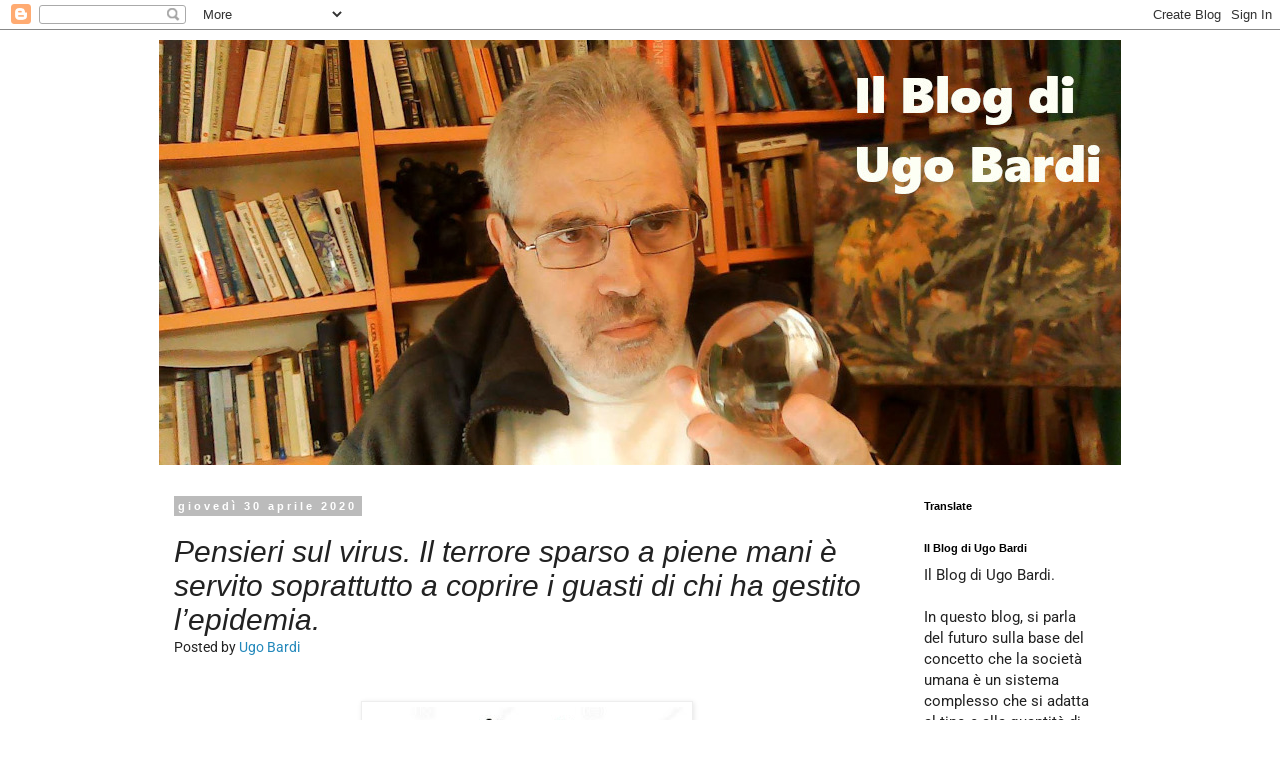

--- FILE ---
content_type: text/html; charset=UTF-8
request_url: https://ugobardi.blogspot.com/2020/04/pensieri-sul-virus-il-terrore-sparso.html
body_size: 14783
content:
<!DOCTYPE html>
<html class='v2' dir='ltr' xmlns='http://www.w3.org/1999/xhtml' xmlns:b='http://www.google.com/2005/gml/b' xmlns:data='http://www.google.com/2005/gml/data' xmlns:expr='http://www.google.com/2005/gml/expr'>
<head>
<link href='https://www.blogger.com/static/v1/widgets/335934321-css_bundle_v2.css' rel='stylesheet' type='text/css'/>
<meta content='Ugo Bardi' name='author'/>
<meta content='Come essere preparati per il futuro. Cambiamento climatico, esaurimento delle riorse, sovrappopolazione.' name='description'/>
<meta content='Collasso, Cambiamento Climatico, Riscaldamento Globale, Esaurimento delle risorse, Effetto Seneca, Collasso di Seneca, Limiti alla Crescita, Dinamica dei sistemi, Gaia, Greta Thunberg, Cassandra, Energia Rinnovabile, memetica' name='keywords'/>
<meta content='width=1100' name='viewport'/>
<meta content='text/html; charset=UTF-8' http-equiv='Content-Type'/>
<meta content='blogger' name='generator'/>
<link href='https://ugobardi.blogspot.com/favicon.ico' rel='icon' type='image/x-icon'/>
<link href='https://ugobardi.blogspot.com/2020/04/pensieri-sul-virus-il-terrore-sparso.html' rel='canonical'/>
<link rel="alternate" type="application/atom+xml" title="Il Blog di Ugo Bardi - Atom" href="https://ugobardi.blogspot.com/feeds/posts/default" />
<link rel="alternate" type="application/rss+xml" title="Il Blog di Ugo Bardi - RSS" href="https://ugobardi.blogspot.com/feeds/posts/default?alt=rss" />
<link rel="service.post" type="application/atom+xml" title="Il Blog di Ugo Bardi - Atom" href="https://www.blogger.com/feeds/2249319265984742850/posts/default" />

<link rel="alternate" type="application/atom+xml" title="Il Blog di Ugo Bardi - Atom" href="https://ugobardi.blogspot.com/feeds/1142879575984045309/comments/default" />
<!--Can't find substitution for tag [blog.ieCssRetrofitLinks]-->
<link href='https://blogger.googleusercontent.com/img/b/R29vZ2xl/AVvXsEjhUlWG_urDc1EzV0b-TpSkYLLCNKmqIKe2wA9qBteK_liOQfa8iEKJ5nRCVvWLu9h7tH9Qjr31iEVVdUGUTkDId3iQOlEGxZjA0hU4r8rdDBqIO_oFH7ldBjW-LJZQJnnlVcqOYTNC83de/s320/EvilCOronavirus.JPG' rel='image_src'/>
<meta content='https://ugobardi.blogspot.com/2020/04/pensieri-sul-virus-il-terrore-sparso.html' property='og:url'/>
<meta content='Pensieri sul virus. Il terrore sparso a piene mani è servito soprattutto a coprire i guasti di chi ha gestito l’epidemia.' property='og:title'/>
<meta content='Il Girasole. Si inchina davanti al sole. L&#39;immagine della resilienza' property='og:description'/>
<meta content='https://blogger.googleusercontent.com/img/b/R29vZ2xl/AVvXsEjhUlWG_urDc1EzV0b-TpSkYLLCNKmqIKe2wA9qBteK_liOQfa8iEKJ5nRCVvWLu9h7tH9Qjr31iEVVdUGUTkDId3iQOlEGxZjA0hU4r8rdDBqIO_oFH7ldBjW-LJZQJnnlVcqOYTNC83de/w1200-h630-p-k-no-nu/EvilCOronavirus.JPG' property='og:image'/>
<title>Il Blog di Ugo Bardi: Pensieri sul virus. Il terrore sparso a piene mani è servito soprattutto a coprire i guasti di chi ha gestito l&#8217;epidemia.</title>
<style type='text/css'>@font-face{font-family:'Roboto';font-style:normal;font-weight:400;font-stretch:normal;font-display:swap;src:url(//fonts.gstatic.com/s/roboto/v50/KFOMCnqEu92Fr1ME7kSn66aGLdTylUAMQXC89YmC2DPNWubEbVmUiA8.ttf)format('truetype');}</style>
<style id='page-skin-1' type='text/css'><!--
/*
-----------------------------------------------
Blogger Template Style
Name:     Simple
Designer: Josh Peterson
URL:      www.noaesthetic.com
----------------------------------------------- */
/* Variable definitions
====================
<Variable name="keycolor" description="Main Color" type="color" default="#66bbdd"/>
<Group description="Page Text" selector="body">
<Variable name="body.font" description="Font" type="font"
default="normal normal 12px Arial, Tahoma, Helvetica, FreeSans, sans-serif"/>
<Variable name="body.text.color" description="Text Color" type="color" default="#222222"/>
</Group>
<Group description="Backgrounds" selector=".body-fauxcolumns-outer">
<Variable name="body.background.color" description="Outer Background" type="color" default="#66bbdd"/>
<Variable name="content.background.color" description="Main Background" type="color" default="#ffffff"/>
<Variable name="header.background.color" description="Header Background" type="color" default="transparent"/>
</Group>
<Group description="Links" selector=".main-outer">
<Variable name="link.color" description="Link Color" type="color" default="#2288bb"/>
<Variable name="link.visited.color" description="Visited Color" type="color" default="#888888"/>
<Variable name="link.hover.color" description="Hover Color" type="color" default="#33aaff"/>
</Group>
<Group description="Blog Title" selector=".header h1">
<Variable name="header.font" description="Font" type="font"
default="normal normal 60px Arial, Tahoma, Helvetica, FreeSans, sans-serif"/>
<Variable name="header.text.color" description="Title Color" type="color" default="#3399bb" />
</Group>
<Group description="Blog Description" selector=".header .description">
<Variable name="description.text.color" description="Description Color" type="color"
default="#777777" />
</Group>
<Group description="Tabs Text" selector=".tabs-inner .widget li a">
<Variable name="tabs.font" description="Font" type="font"
default="normal normal 14px Arial, Tahoma, Helvetica, FreeSans, sans-serif"/>
<Variable name="tabs.text.color" description="Text Color" type="color" default="#999999"/>
<Variable name="tabs.selected.text.color" description="Selected Color" type="color" default="#000000"/>
</Group>
<Group description="Tabs Background" selector=".tabs-outer .PageList">
<Variable name="tabs.background.color" description="Background Color" type="color" default="#f5f5f5"/>
<Variable name="tabs.selected.background.color" description="Selected Color" type="color" default="#eeeeee"/>
</Group>
<Group description="Post Title" selector="h3.post-title, .comments h4">
<Variable name="post.title.font" description="Font" type="font"
default="normal normal 22px Arial, Tahoma, Helvetica, FreeSans, sans-serif"/>
</Group>
<Group description="Date Header" selector=".date-header">
<Variable name="date.header.color" description="Text Color" type="color"
default="#222222"/>
<Variable name="date.header.background.color" description="Background Color" type="color"
default="transparent"/>
</Group>
<Group description="Post Footer" selector=".post-footer">
<Variable name="post.footer.text.color" description="Text Color" type="color" default="#666666"/>
<Variable name="post.footer.background.color" description="Background Color" type="color"
default="#f9f9f9"/>
<Variable name="post.footer.border.color" description="Shadow Color" type="color" default="#eeeeee"/>
</Group>
<Group description="Gadgets" selector="h2">
<Variable name="widget.title.font" description="Title Font" type="font"
default="normal bold 11px Arial, Tahoma, Helvetica, FreeSans, sans-serif"/>
<Variable name="widget.title.text.color" description="Title Color" type="color" default="#000000"/>
<Variable name="widget.alternate.text.color" description="Alternate Color" type="color" default="#999999"/>
</Group>
<Group description="Images" selector=".main-inner">
<Variable name="image.background.color" description="Background Color" type="color" default="#ffffff"/>
<Variable name="image.border.color" description="Border Color" type="color" default="#eeeeee"/>
<Variable name="image.text.color" description="Caption Text Color" type="color" default="#222222"/>
</Group>
<Group description="Accents" selector=".content-inner">
<Variable name="body.rule.color" description="Separator Line Color" type="color" default="#eeeeee"/>
<Variable name="tabs.border.color" description="Tabs Border Color" type="color" default="transparent"/>
</Group>
<Variable name="body.background" description="Body Background" type="background"
color="#ffffff" default="$(color) none repeat scroll top left"/>
<Variable name="body.background.override" description="Body Background Override" type="string" default=""/>
<Variable name="body.background.gradient.cap" description="Body Gradient Cap" type="url"
default="url(//www.blogblog.com/1kt/simple/gradients_light.png)"/>
<Variable name="body.background.gradient.tile" description="Body Gradient Tile" type="url"
default="url(//www.blogblog.com/1kt/simple/body_gradient_tile_light.png)"/>
<Variable name="content.background.color.selector" description="Content Background Color Selector" type="string" default=".content-inner"/>
<Variable name="content.padding" description="Content Padding" type="length" default="10px"/>
<Variable name="content.padding.horizontal" description="Content Horizontal Padding" type="length" default="10px"/>
<Variable name="content.shadow.spread" description="Content Shadow Spread" type="length" default="40px"/>
<Variable name="content.shadow.spread.webkit" description="Content Shadow Spread (WebKit)" type="length" default="5px"/>
<Variable name="content.shadow.spread.ie" description="Content Shadow Spread (IE)" type="length" default="10px"/>
<Variable name="main.border.width" description="Main Border Width" type="length" default="0"/>
<Variable name="header.background.gradient" description="Header Gradient" type="url" default="none"/>
<Variable name="header.shadow.offset.left" description="Header Shadow Offset Left" type="length" default="-1px"/>
<Variable name="header.shadow.offset.top" description="Header Shadow Offset Top" type="length" default="-1px"/>
<Variable name="header.shadow.spread" description="Header Shadow Spread" type="length" default="1px"/>
<Variable name="header.padding" description="Header Padding" type="length" default="30px"/>
<Variable name="header.border.size" description="Header Border Size" type="length" default="1px"/>
<Variable name="header.bottom.border.size" description="Header Bottom Border Size" type="length" default="1px"/>
<Variable name="header.border.horizontalsize" description="Header Horizontal Border Size" type="length" default="0"/>
<Variable name="description.text.size" description="Description Text Size" type="string" default="140%"/>
<Variable name="tabs.margin.top" description="Tabs Margin Top" type="length" default="0" />
<Variable name="tabs.margin.side" description="Tabs Side Margin" type="length" default="30px" />
<Variable name="tabs.background.gradient" description="Tabs Background Gradient" type="url"
default="url(//www.blogblog.com/1kt/simple/gradients_light.png)"/>
<Variable name="tabs.border.width" description="Tabs Border Width" type="length" default="1px"/>
<Variable name="tabs.bevel.border.width" description="Tabs Bevel Border Width" type="length" default="1px"/>
<Variable name="date.header.padding" description="Date Header Padding" type="string" default="inherit"/>
<Variable name="date.header.letterspacing" description="Date Header Letter Spacing" type="string" default="inherit"/>
<Variable name="date.header.margin" description="Date Header Margin" type="string" default="inherit"/>
<Variable name="post.margin.bottom" description="Post Bottom Margin" type="length" default="25px"/>
<Variable name="image.border.small.size" description="Image Border Small Size" type="length" default="2px"/>
<Variable name="image.border.large.size" description="Image Border Large Size" type="length" default="5px"/>
<Variable name="page.width.selector" description="Page Width Selector" type="string" default=".region-inner"/>
<Variable name="page.width" description="Page Width" type="string" default="auto"/>
<Variable name="main.section.margin" description="Main Section Margin" type="length" default="15px"/>
<Variable name="main.padding" description="Main Padding" type="length" default="15px"/>
<Variable name="main.padding.top" description="Main Padding Top" type="length" default="30px"/>
<Variable name="main.padding.bottom" description="Main Padding Bottom" type="length" default="30px"/>
<Variable name="paging.background"
color="#ffffff"
description="Background of blog paging area" type="background"
default="transparent none no-repeat scroll top center"/>
<Variable name="footer.bevel" description="Bevel border length of footer" type="length" default="0"/>
<Variable name="mobile.background.overlay" description="Mobile Background Overlay" type="string"
default="transparent none repeat scroll top left"/>
<Variable name="mobile.background.size" description="Mobile Background Size" type="string" default="auto"/>
<Variable name="mobile.button.color" description="Mobile Button Color" type="color" default="#ffffff" />
<Variable name="startSide" description="Side where text starts in blog language" type="automatic" default="left"/>
<Variable name="endSide" description="Side where text ends in blog language" type="automatic" default="right"/>
*/
/* Content
----------------------------------------------- */
body {
font: normal normal 15px Roboto;
color: #222222;
background: #ffffff none repeat scroll top left;
padding: 0 0 0 0;
}
html body .region-inner {
min-width: 0;
max-width: 100%;
width: auto;
}
a:link {
text-decoration:none;
color: #2288bb;
}
a:visited {
text-decoration:none;
color: #888888;
}
a:hover {
text-decoration:underline;
color: #33aaff;
}
.body-fauxcolumn-outer .fauxcolumn-inner {
background: transparent none repeat scroll top left;
_background-image: none;
}
.body-fauxcolumn-outer .cap-top {
position: absolute;
z-index: 1;
height: 400px;
width: 100%;
background: #ffffff none repeat scroll top left;
}
.body-fauxcolumn-outer .cap-top .cap-left {
width: 100%;
background: transparent none repeat-x scroll top left;
_background-image: none;
}
.content-outer {
-moz-box-shadow: 0 0 0 rgba(0, 0, 0, .15);
-webkit-box-shadow: 0 0 0 rgba(0, 0, 0, .15);
-goog-ms-box-shadow: 0 0 0 #333333;
box-shadow: 0 0 0 rgba(0, 0, 0, .15);
margin-bottom: 1px;
}
.content-inner {
padding: 10px 40px;
}
.content-inner {
background-color: #ffffff;
}
/* Header
----------------------------------------------- */
.header-outer {
background: transparent none repeat-x scroll 0 -400px;
_background-image: none;
}
.Header h1 {
font: italic bold 60px Arial, Tahoma, Helvetica, FreeSans, sans-serif;
color: #393838;
text-shadow: 0 0 0 rgba(0, 0, 0, .2);
}
.Header h1 a {
color: #393838;
}
.Header .description {
font-size: 18px;
color: #3f3f3f;
}
.header-inner .Header .titlewrapper {
padding: 22px 0;
}
.header-inner .Header .descriptionwrapper {
padding: 0 0;
}
/* Tabs
----------------------------------------------- */
.tabs-inner .section:first-child {
border-top: 0 solid #dddddd;
}
.tabs-inner .section:first-child ul {
margin-top: -1px;
border-top: 1px solid #dddddd;
border-left: 1px solid #dddddd;
border-right: 1px solid #dddddd;
}
.tabs-inner .widget ul {
background: transparent none repeat-x scroll 0 -800px;
_background-image: none;
border-bottom: 1px solid #dddddd;
margin-top: 0;
margin-left: -30px;
margin-right: -30px;
}
.tabs-inner .widget li a {
display: inline-block;
padding: .6em 1em;
font: normal normal 14px Verdana, Geneva, sans-serif;
color: #000000;
border-left: 1px solid #ffffff;
border-right: 1px solid #dddddd;
}
.tabs-inner .widget li:first-child a {
border-left: none;
}
.tabs-inner .widget li.selected a, .tabs-inner .widget li a:hover {
color: #000000;
background-color: #eeeeee;
text-decoration: none;
}
/* Columns
----------------------------------------------- */
.main-outer {
border-top: 0 solid transparent;
}
.fauxcolumn-left-outer .fauxcolumn-inner {
border-right: 1px solid transparent;
}
.fauxcolumn-right-outer .fauxcolumn-inner {
border-left: 1px solid transparent;
}
/* Headings
----------------------------------------------- */
h2 {
margin: 0 0 1em 0;
font: normal bold 11px 'Trebuchet MS',Trebuchet,Verdana,sans-serif;
color: #000000;
}
/* Widgets
----------------------------------------------- */
.widget .zippy {
color: #999999;
text-shadow: 2px 2px 1px rgba(0, 0, 0, .1);
}
.widget .popular-posts ul {
list-style: none;
}
/* Posts
----------------------------------------------- */
.date-header span {
background-color: #bbbbbb;
color: #ffffff;
padding: 0.4em;
letter-spacing: 3px;
margin: inherit;
}
.main-inner {
padding-top: 35px;
padding-bottom: 65px;
}
.main-inner .column-center-inner {
padding: 0 0;
}
.main-inner .column-center-inner .section {
margin: 0 1em;
}
.post {
margin: 0 0 45px 0;
}
h3.post-title, .comments h4 {
font: italic normal 30px 'Trebuchet MS',Trebuchet,Verdana,sans-serif;
margin: .75em 0 0;
}
.post-body {
font-size: 110%;
line-height: 1.4;
position: relative;
text-align: justify;
}
.post-body img, .post-body .tr-caption-container, .Profile img, .Image img,
.BlogList .item-thumbnail img {
padding: 2px;
background: #ffffff;
border: 1px solid #eeeeee;
-moz-box-shadow: 1px 1px 5px rgba(0, 0, 0, .1);
-webkit-box-shadow: 1px 1px 5px rgba(0, 0, 0, .1);
box-shadow: 1px 1px 5px rgba(0, 0, 0, .1);
}
.post-body img, .post-body .tr-caption-container {
padding: 5px;
}
.post-body .tr-caption-container {
color: #3f3f3f;
}
.post-body .tr-caption-container img {
padding: 0;
background: transparent;
border: none;
-moz-box-shadow: 0 0 0 rgba(0, 0, 0, .1);
-webkit-box-shadow: 0 0 0 rgba(0, 0, 0, .1);
box-shadow: 0 0 0 rgba(0, 0, 0, .1);
}
.post-header {
margin: 0 0 1.5em;
line-height: 1.6;
font-size: 90%;
}
.post-footer {
margin: 20px -2px 0;
padding: 5px 10px;
color: #666666;
background-color: #eeeeee;
border-bottom: 1px solid #eeeeee;
line-height: 1.6;
font-size: 90%;
}
#comments .comment-author {
padding-top: 1.5em;
border-top: 1px solid transparent;
background-position: 0 1.5em;
}
#comments .comment-author:first-child {
padding-top: 0;
border-top: none;
}
.avatar-image-container {
margin: .2em 0 0;
}
#comments .avatar-image-container img {
border: 1px solid #eeeeee;
}
/* Comments
----------------------------------------------- */
.comments .comments-content .icon.blog-author {
background-repeat: no-repeat;
background-image: url([data-uri]);
}
.comments .comments-content .loadmore a {
border-top: 1px solid #999999;
border-bottom: 1px solid #999999;
}
.comments .comment-thread.inline-thread {
background-color: #eeeeee;
}
.comments .continue {
border-top: 2px solid #999999;
}
/* Accents
---------------------------------------------- */
.section-columns td.columns-cell {
border-left: 1px solid transparent;
}
.blog-pager {
background: transparent url(//www.blogblog.com/1kt/simple/paging_dot.png) repeat-x scroll top center;
}
.blog-pager-older-link, .home-link,
.blog-pager-newer-link {
background-color: #ffffff;
padding: 5px;
}
.footer-outer {
border-top: 1px dashed #bbbbbb;
}
/* Mobile
----------------------------------------------- */
body.mobile  {
background-size: auto;
}
.mobile .body-fauxcolumn-outer {
background: transparent none repeat scroll top left;
}
.mobile .body-fauxcolumn-outer .cap-top {
background-size: 100% auto;
}
.mobile .content-outer {
-webkit-box-shadow: 0 0 3px rgba(0, 0, 0, .15);
box-shadow: 0 0 3px rgba(0, 0, 0, .15);
}
body.mobile .AdSense {
margin: 0 -0;
}
.mobile .tabs-inner .widget ul {
margin-left: 0;
margin-right: 0;
}
.mobile .post {
margin: 0;
}
.mobile .main-inner .column-center-inner .section {
margin: 0;
}
.mobile .date-header span {
padding: 0.1em 10px;
margin: 0 -10px;
}
.mobile h3.post-title {
margin: 0;
}
.mobile .blog-pager {
background: transparent none no-repeat scroll top center;
}
.mobile .footer-outer {
border-top: none;
}
.mobile .main-inner, .mobile .footer-inner {
background-color: #ffffff;
}
.mobile-index-contents {
color: #222222;
}
.mobile-link-button {
background-color: #2288bb;
}
.mobile-link-button a:link, .mobile-link-button a:visited {
color: #ffffff;
}
.mobile .tabs-inner .section:first-child {
border-top: none;
}
.mobile .tabs-inner .PageList .widget-content {
background-color: #eeeeee;
color: #000000;
border-top: 1px solid #dddddd;
border-bottom: 1px solid #dddddd;
}
.mobile .tabs-inner .PageList .widget-content .pagelist-arrow {
border-left: 1px solid #dddddd;
}

--></style>
<style id='template-skin-1' type='text/css'><!--
body {
min-width: 1042px;
}
.content-outer, .content-fauxcolumn-outer, .region-inner {
min-width: 1042px;
max-width: 1042px;
_width: 1042px;
}
.main-inner .columns {
padding-left: 0px;
padding-right: 227px;
}
.main-inner .fauxcolumn-center-outer {
left: 0px;
right: 227px;
/* IE6 does not respect left and right together */
_width: expression(this.parentNode.offsetWidth -
parseInt("0px") -
parseInt("227px") + 'px');
}
.main-inner .fauxcolumn-left-outer {
width: 0px;
}
.main-inner .fauxcolumn-right-outer {
width: 227px;
}
.main-inner .column-left-outer {
width: 0px;
right: 100%;
margin-left: -0px;
}
.main-inner .column-right-outer {
width: 227px;
margin-right: -227px;
}
#layout {
min-width: 0;
}
#layout .content-outer {
min-width: 0;
width: 800px;
}
#layout .region-inner {
min-width: 0;
width: auto;
}
--></style>
<link href='https://www.blogger.com/dyn-css/authorization.css?targetBlogID=2249319265984742850&amp;zx=185317a9-1cca-49a2-8f2e-27fba6c6f204' media='none' onload='if(media!=&#39;all&#39;)media=&#39;all&#39;' rel='stylesheet'/><noscript><link href='https://www.blogger.com/dyn-css/authorization.css?targetBlogID=2249319265984742850&amp;zx=185317a9-1cca-49a2-8f2e-27fba6c6f204' rel='stylesheet'/></noscript>
<meta name='google-adsense-platform-account' content='ca-host-pub-1556223355139109'/>
<meta name='google-adsense-platform-domain' content='blogspot.com'/>

<!-- data-ad-client=ca-pub-7714140901520074 -->

</head>
<body class='loading'>
<div class='navbar section' id='navbar' name='Navbar'><div class='widget Navbar' data-version='1' id='Navbar1'><script type="text/javascript">
    function setAttributeOnload(object, attribute, val) {
      if(window.addEventListener) {
        window.addEventListener('load',
          function(){ object[attribute] = val; }, false);
      } else {
        window.attachEvent('onload', function(){ object[attribute] = val; });
      }
    }
  </script>
<div id="navbar-iframe-container"></div>
<script type="text/javascript" src="https://apis.google.com/js/platform.js"></script>
<script type="text/javascript">
      gapi.load("gapi.iframes:gapi.iframes.style.bubble", function() {
        if (gapi.iframes && gapi.iframes.getContext) {
          gapi.iframes.getContext().openChild({
              url: 'https://www.blogger.com/navbar/2249319265984742850?po\x3d1142879575984045309\x26origin\x3dhttps://ugobardi.blogspot.com',
              where: document.getElementById("navbar-iframe-container"),
              id: "navbar-iframe"
          });
        }
      });
    </script><script type="text/javascript">
(function() {
var script = document.createElement('script');
script.type = 'text/javascript';
script.src = '//pagead2.googlesyndication.com/pagead/js/google_top_exp.js';
var head = document.getElementsByTagName('head')[0];
if (head) {
head.appendChild(script);
}})();
</script>
</div></div>
<div class='body-fauxcolumns'>
<div class='fauxcolumn-outer body-fauxcolumn-outer'>
<div class='cap-top'>
<div class='cap-left'></div>
<div class='cap-right'></div>
</div>
<div class='fauxborder-left'>
<div class='fauxborder-right'></div>
<div class='fauxcolumn-inner'>
</div>
</div>
<div class='cap-bottom'>
<div class='cap-left'></div>
<div class='cap-right'></div>
</div>
</div>
</div>
<div class='content'>
<div class='content-fauxcolumns'>
<div class='fauxcolumn-outer content-fauxcolumn-outer'>
<div class='cap-top'>
<div class='cap-left'></div>
<div class='cap-right'></div>
</div>
<div class='fauxborder-left'>
<div class='fauxborder-right'></div>
<div class='fauxcolumn-inner'>
</div>
</div>
<div class='cap-bottom'>
<div class='cap-left'></div>
<div class='cap-right'></div>
</div>
</div>
</div>
<div class='content-outer'>
<div class='content-cap-top cap-top'>
<div class='cap-left'></div>
<div class='cap-right'></div>
</div>
<div class='fauxborder-left content-fauxborder-left'>
<div class='fauxborder-right content-fauxborder-right'></div>
<div class='content-inner'>
<header>
<div class='header-outer'>
<div class='header-cap-top cap-top'>
<div class='cap-left'></div>
<div class='cap-right'></div>
</div>
<div class='fauxborder-left header-fauxborder-left'>
<div class='fauxborder-right header-fauxborder-right'></div>
<div class='region-inner header-inner'>
<div class='header section' id='header' name='Intestazione'><div class='widget Header' data-version='1' id='Header1'>
<div id='header-inner'>
<a href='https://ugobardi.blogspot.com/' style='display: block'>
<img alt='Il Blog di Ugo Bardi' height='425px; ' id='Header1_headerimg' src='https://blogger.googleusercontent.com/img/a/AVvXsEj273nlI9ixokRNQ2k1uRPUTZVbanWskQVkW-4a48Qw7Fq8MyBdNq4xaltIRDEb_hHyfwQFPFhSSVKHj3zlXFRPg2BdVP1UNSmcw3Yw01L7Nc2I_GAYExLDPhdTpjaYfUwPZ40dcC7dgKlVytpZOlZZjOKQx6rKnRVC91euhi9H9Q2GH3bUE3CTpfhgwA=s979' style='display: block' width='979px; '/>
</a>
</div>
</div></div>
</div>
</div>
<div class='header-cap-bottom cap-bottom'>
<div class='cap-left'></div>
<div class='cap-right'></div>
</div>
</div>
</header>
<div class='tabs-outer'>
<div class='tabs-cap-top cap-top'>
<div class='cap-left'></div>
<div class='cap-right'></div>
</div>
<div class='fauxborder-left tabs-fauxborder-left'>
<div class='fauxborder-right tabs-fauxborder-right'></div>
<div class='region-inner tabs-inner'>
<div class='tabs no-items section' id='crosscol' name='Multi-colonne'></div>
<div class='tabs no-items section' id='crosscol-overflow' name='Cross-Column 2'></div>
</div>
</div>
<div class='tabs-cap-bottom cap-bottom'>
<div class='cap-left'></div>
<div class='cap-right'></div>
</div>
</div>
<div class='main-outer'>
<div class='main-cap-top cap-top'>
<div class='cap-left'></div>
<div class='cap-right'></div>
</div>
<div class='fauxborder-left main-fauxborder-left'>
<div class='fauxborder-right main-fauxborder-right'></div>
<div class='region-inner main-inner'>
<div class='columns fauxcolumns'>
<div class='fauxcolumn-outer fauxcolumn-center-outer'>
<div class='cap-top'>
<div class='cap-left'></div>
<div class='cap-right'></div>
</div>
<div class='fauxborder-left'>
<div class='fauxborder-right'></div>
<div class='fauxcolumn-inner'>
</div>
</div>
<div class='cap-bottom'>
<div class='cap-left'></div>
<div class='cap-right'></div>
</div>
</div>
<div class='fauxcolumn-outer fauxcolumn-left-outer'>
<div class='cap-top'>
<div class='cap-left'></div>
<div class='cap-right'></div>
</div>
<div class='fauxborder-left'>
<div class='fauxborder-right'></div>
<div class='fauxcolumn-inner'>
</div>
</div>
<div class='cap-bottom'>
<div class='cap-left'></div>
<div class='cap-right'></div>
</div>
</div>
<div class='fauxcolumn-outer fauxcolumn-right-outer'>
<div class='cap-top'>
<div class='cap-left'></div>
<div class='cap-right'></div>
</div>
<div class='fauxborder-left'>
<div class='fauxborder-right'></div>
<div class='fauxcolumn-inner'>
</div>
</div>
<div class='cap-bottom'>
<div class='cap-left'></div>
<div class='cap-right'></div>
</div>
</div>
<!-- corrects IE6 width calculation -->
<div class='columns-inner'>
<div class='column-center-outer'>
<div class='column-center-inner'>
<div class='main section' id='main' name='Principale'><div class='widget Blog' data-version='1' id='Blog1'>
<div class='blog-posts hfeed'>

          <div class="date-outer">
        
<h2 class='date-header'><span>giovedì 30 aprile 2020</span></h2>

          <div class="date-posts">
        
<div class='post-outer'>
<div class='post hentry' itemprop='blogPost' itemscope='itemscope' itemtype='http://schema.org/BlogPosting'>
<meta content='https://blogger.googleusercontent.com/img/b/R29vZ2xl/AVvXsEjhUlWG_urDc1EzV0b-TpSkYLLCNKmqIKe2wA9qBteK_liOQfa8iEKJ5nRCVvWLu9h7tH9Qjr31iEVVdUGUTkDId3iQOlEGxZjA0hU4r8rdDBqIO_oFH7ldBjW-LJZQJnnlVcqOYTNC83de/s320/EvilCOronavirus.JPG' itemprop='image_url'/>
<meta content='2249319265984742850' itemprop='blogId'/>
<meta content='1142879575984045309' itemprop='postId'/>
<a name='1142879575984045309'></a>
<h3 class='post-title entry-title' itemprop='name'>
Pensieri sul virus. Il terrore sparso a piene mani è servito soprattutto a coprire i guasti di chi ha gestito l&#8217;epidemia.
</h3>
<div class='post-header'>
<div class='post-header-line-1'><span class='post-author vcard'>
Posted by
<span class='fn' itemprop='author' itemscope='itemscope' itemtype='http://schema.org/Person'>
<meta content='https://www.blogger.com/profile/18231859786466899924' itemprop='url'/>
<a class='g-profile' href='https://www.blogger.com/profile/18231859786466899924' rel='author' title='author profile'>
<span itemprop='name'>Ugo Bardi</span>
</a>
</span>
</span>
</div>
</div>
<div class='post-body entry-content' id='post-body-1142879575984045309' itemprop='description articleBody'>
<br />
<div class="separator" style="clear: both; text-align: center;">
<a href="https://blogger.googleusercontent.com/img/b/R29vZ2xl/AVvXsEjhUlWG_urDc1EzV0b-TpSkYLLCNKmqIKe2wA9qBteK_liOQfa8iEKJ5nRCVvWLu9h7tH9Qjr31iEVVdUGUTkDId3iQOlEGxZjA0hU4r8rdDBqIO_oFH7ldBjW-LJZQJnnlVcqOYTNC83de/s1600/EvilCOronavirus.JPG" imageanchor="1" style="margin-left: 1em; margin-right: 1em;"><img border="0" data-original-height="383" data-original-width="412" height="297" src="https://blogger.googleusercontent.com/img/b/R29vZ2xl/AVvXsEjhUlWG_urDc1EzV0b-TpSkYLLCNKmqIKe2wA9qBteK_liOQfa8iEKJ5nRCVvWLu9h7tH9Qjr31iEVVdUGUTkDId3iQOlEGxZjA0hU4r8rdDBqIO_oFH7ldBjW-LJZQJnnlVcqOYTNC83de/s320/EvilCOronavirus.JPG" width="320" /></a></div>
<div style="text-align: center;">
<i><span style="font-size: x-small;">Come tutti i "guest post" che appaiono su questo blog, anche questo rappresenta le opinioni dell'autore e non necessariamente quelle del gestore del blog, Ugo Bardi. Ma questa lettera che ho ricevuto dal Dr. Moriconi mi è parsa contenere molti spunti di riflessione interessanti, per cui ve la propongo con il suo permesso. </span></i></div>
<br />
<br />
<br />
<b><i>Guest post di Enrico Moriconi</i></b><br />
<br />
Caro Professor Bardi,<br />
<br />
Innanzi tutto le segnalo,  da Garante dei diritti degli animali della Regione Piemonte, lo starno caso per cui gli animalisti criticano la scienza e Garattini sulla vivisezione ma poi accettano le parole di Burioni. Perché un atteggiamento discordante, Garattini no e Burioni si? 
Non lo so.
Non sono un complottista però non credo che ci abbiano fornito tutte le notizie correttamente.
L&#8217;ultimo articolo del Corriere della Sera vuole essere una pietra tombale sul virus di laboratorio però, praticamente dice che l&#8217;oste &#8211; i ricercatori &#8211; garantiscono che non è il virus del laboratorio ma io non ho visto la sequenza del virus di strada confrontata  con quello del laboratorio.<br />
<br />
Non ho neppure sentito da parte degli animalisti la condanna della metodica di studi che creano nuovi virus. Chiediamoci perché e come sono fatti gli studi. Tutti orientati sui wet markets, da eliminare, dimentichiamo la sorte dei pipistrelli e , forse, dei pangolini, che saranno stati sacrificati nelle ricerche.

La gestione della vicenda.
Hanno imposto il confinamento in casa, chiamato più elegantemente lokdown per dare un tono di importanza giustificandolo con i numeri dei contagiati e terrorizzando con i morti senza neppure considerare i dati di morbilità e mortalità. 
Rispettando ogni singolo morto dopo quasi due mesi di clausura emergono dati che la sconfessano. 
Le persone sono state contagiate per il 44 per cento nelle RSA e per il 24 per cento in casa.<br />
<br />
Quindi hanno fermato gli italiani per poco o nulla.
Anche perché i dati sierologici che stanno emergendo dimostrano che la percentuale di coloro che hanno avuto il virus, perché la sierologia rileva la presenza di anticorpi attivati dal virus, significa che la percentuale di contagio è stata molto più alta rispetto ai casi individuati e di conseguenza che la patologia è meno pericolosa di quello che si è diffuso. Quando si  tireranno le somme risulterà poco più nociva delle influenze che colpiscono ogni anno.
Le cartine dei giornali con tanti stati con il colore rosso scuro (rosso uguale pericolo) non si basano su dati comparati con le altre cause di morte, ma erano valori assoluti un modo per terrorizzare le persone. 
I dati veri e realistici devono prendere in considerazione la percentuale delle persone colpite rispetto alla popolazione e quella dei deceduti rispetto alla popolazione e agli infetti.<br />
<br />
Quando le persone con sintomi erano 189973, 25549 sono decedute,con una percentuale di mortalità di circa il  13 per cento degli infetti; rispetto alla popolazione italiane i morti sono , con quel numero, una percentuale tra lo 0,04 e lo 0,045 per cento, cioè più o meno 4000 ogni dieci milioni di abitanti. Gli infetti sono lo 0,31 % della popolazione.
Di fronte a numeri che rappresentano una sofferenza per i colpiti e le loro famiglie, che però, non sono numeri eclatanti si è sparso il terrore a piene mani con grafici tinti di rosso che esaltavano il senso della gravità ma non rappresentavano la realtà, come dimostrano i dati precedenti.
La gestione dei dati è significativa per chi vuole comprendere: quando dovevamo stare in casa si puntava l&#8217;attenzione sul numero crescente dei contagi e dei morti, per diminuire la pressione improvvisamente sono calati i morti e si dedica poco spazio al fatto che i contagi rimangono alti.
I morti però, purtroppo, non sono conteggiati ovunque con gli stessi criteri: in Italia se c&#8217;era il virus e la persona moriva per un&#8217;altra patologia, il decesso era attribuito al virus.<br />
<br />
Meriterebbe verificare i dati secondo i quali le morti attribuibili unicamente al virus sono estremamente bassi.
Come qualcuno diceva dall&#8217;inizio il virus provoca una forma che può essere grave ma lo è di più se  i servizi sanitari non hanno strumenti e sbagliano le cure.
 Un esempio di come il terrore viene usato è la responsabilità dell&#8217;inquinamento. Che i polmoni delle popolazioni del nord Italia, immersi nei fumi siano più compromessi di chi vive in regioni meno inquinate è una riflessione logica così come i polmoni debilitati siano più facilmente attaccabili da un virus che ha il suo punto principale di azione in quell&#8217;organo.
Invece di collegare questo semplice dato, la notizia che viene pubblicata è che il particolato delle automobili veicola il virus, peraltro senza verifiche ufficiali. 
La colpevolizzazione dello smog segnalerebbe un dato epidemiologico, buono anche per decidere politiche ambientalmente corrette, la notizia del particolato stimola la paura e sostiene l&#8217;obbligo di stare in casa.
Due pesi, due misure: a chi , come il professor Bardi, segnalava la corrispondenza tra zone ad alto inquinamento, come la Lombardia e il Belgio e la gravità della forma virale si rispondeva che non erano articolati accertati scientificamente mentre la notizia del particolato viene proposta come veritiera prima della validazione.
Aspettiamo la prima critica del virologo di turno alla pubblicazione sulla rivista Elsevier dello studio che mette in relazione inquinamento e gravità del corona virus.<br />
<br />
Il terrore sparso a piene mani è servito soprattutto a coprire i guasti di chi ha gestito l&#8217;epidemia.
Ci sono dati che il virus circolava ben prima di quando sono state intraprese le misure, e il tempo intercorso non è stato utilizzato per predisporre strumenti di prevenzione, quali dettare norme igieniche e neppure dotarsi dei famosi respiratori.
Con un normale decorso tipico delle forme virali, passando da individuo a individuo, la virulenza può essersi modificata e accresciuta.

Certo stupisce non poco lo strano connubio che unisce molti governi mondiali e che induce a prudenza nei giudizi anche da parte di persone che di base non rinunciano al senso critico. 
Una risposta si può ipotizzare nel senso che a tutti i governi, anche quelli democratici del terzo millennio, che prediligono la cosiddetta democrazia decidente, che suona un poco come  dittatura democratica, non dispiace se vi sono motivi per spegnere le critiche e i commenti negativi e se la paura delle propria vita fa passare in secondo piano la mancanza e la precarietà del lavoro, la predominanza delle multinazionali che ormai determinano le vicende delle nazioni, anche perchè, come ha detto da tempo Jacques Attali, per ora governano per mezzo dei politici ma nel prossimo futuro governeranno loro.<br />
<br />
<div style='clear: both;'></div>
</div>
<div class='post-footer'>
<div class='post-footer-line post-footer-line-1'><span class='post-timestamp'>
at
<meta content='https://ugobardi.blogspot.com/2020/04/pensieri-sul-virus-il-terrore-sparso.html' itemprop='url'/>
<a class='timestamp-link' href='https://ugobardi.blogspot.com/2020/04/pensieri-sul-virus-il-terrore-sparso.html' rel='bookmark' title='permanent link'><abbr class='published' itemprop='datePublished' title='2020-04-30T12:08:00+02:00'>12:08</abbr></a>
</span>
<span class='post-comment-link'>
</span>
<span class='post-icons'>
</span>
<span class='post-backlinks post-comment-link'>
</span>
<div class='post-share-buttons goog-inline-block'>
<a class='goog-inline-block share-button sb-email' href='https://www.blogger.com/share-post.g?blogID=2249319265984742850&postID=1142879575984045309&target=email' target='_blank' title='Invia tramite email'><span class='share-button-link-text'>Invia tramite email</span></a><a class='goog-inline-block share-button sb-blog' href='https://www.blogger.com/share-post.g?blogID=2249319265984742850&postID=1142879575984045309&target=blog' onclick='window.open(this.href, "_blank", "height=270,width=475"); return false;' target='_blank' title='Postalo sul blog'><span class='share-button-link-text'>Postalo sul blog</span></a><a class='goog-inline-block share-button sb-twitter' href='https://www.blogger.com/share-post.g?blogID=2249319265984742850&postID=1142879575984045309&target=twitter' target='_blank' title='Condividi su X'><span class='share-button-link-text'>Condividi su X</span></a><a class='goog-inline-block share-button sb-facebook' href='https://www.blogger.com/share-post.g?blogID=2249319265984742850&postID=1142879575984045309&target=facebook' onclick='window.open(this.href, "_blank", "height=430,width=640"); return false;' target='_blank' title='Condividi su Facebook'><span class='share-button-link-text'>Condividi su Facebook</span></a><a class='goog-inline-block share-button sb-pinterest' href='https://www.blogger.com/share-post.g?blogID=2249319265984742850&postID=1142879575984045309&target=pinterest' target='_blank' title='Condividi su Pinterest'><span class='share-button-link-text'>Condividi su Pinterest</span></a>
</div>
</div>
<div class='post-footer-line post-footer-line-2'><span class='post-labels'>
Labels:
<a href='https://ugobardi.blogspot.com/search/label/coronavirus' rel='tag'>coronavirus</a>,
<a href='https://ugobardi.blogspot.com/search/label/terrore' rel='tag'>terrore</a>
</span>
</div>
<div class='post-footer-line post-footer-line-3'></div>
</div>
</div>
<div class='comments' id='comments'>
<a name='comments'></a>
</div>
</div>

        </div></div>
      
</div>
<div class='blog-pager' id='blog-pager'>
<span id='blog-pager-newer-link'>
<a class='blog-pager-newer-link' href='https://ugobardi.blogspot.com/2020/04/ma-e-bene-imbrogliare-i-gonzi-per-il.html' id='Blog1_blog-pager-newer-link' title='Post più recente'>Post più recente</a>
</span>
<span id='blog-pager-older-link'>
<a class='blog-pager-older-link' href='https://ugobardi.blogspot.com/2020/04/la-cassandra-furiosa-chiusi-i-commenti.html' id='Blog1_blog-pager-older-link' title='Post più vecchio'>Post più vecchio</a>
</span>
<a class='home-link' href='https://ugobardi.blogspot.com/'>Home page</a>
</div>
<div class='clear'></div>
<div class='post-feeds'>
</div>
</div></div>
</div>
</div>
<div class='column-left-outer'>
<div class='column-left-inner'>
<aside>
</aside>
</div>
</div>
<div class='column-right-outer'>
<div class='column-right-inner'>
<aside>
<div class='sidebar section' id='sidebar-right-1'><div class='widget Translate' data-version='1' id='Translate1'>
<h2 class='title'>Translate</h2>
<div id='google_translate_element'></div>
<script>
    function googleTranslateElementInit() {
      new google.translate.TranslateElement({
        pageLanguage: 'it',
        autoDisplay: 'true',
        layout: google.translate.TranslateElement.InlineLayout.HORIZONTAL
      }, 'google_translate_element');
    }
  </script>
<script src='//translate.google.com/translate_a/element.js?cb=googleTranslateElementInit'></script>
<div class='clear'></div>
</div><div class='widget Text' data-version='1' id='Text6'>
<h2 class='title'>Il Blog di Ugo Bardi</h2>
<div class='widget-content'>
<div>Il Blog di Ugo Bardi.</div><div><br /></div><div>In questo blog, si parla del futuro sulla base del concetto che la società umana è un sistema complesso che si adatta al tipo e alla quantità di energia disponibile<br /></div>
</div>
<div class='clear'></div>
</div><div class='widget AdSense' data-version='1' id='AdSense1'>
<div class='widget-content'>
<script async src="https://pagead2.googlesyndication.com/pagead/js/adsbygoogle.js"></script>
<!-- ugobardi_sidebar-right-1_AdSense1_300x250_as -->
<ins class="adsbygoogle"
     style="display:inline-block;width:300px;height:250px"
     data-ad-client="ca-pub-7714140901520074"
     data-ad-host="ca-host-pub-1556223355139109"
     data-ad-slot="8610298123"></ins>
<script>
(adsbygoogle = window.adsbygoogle || []).push({});
</script>
<div class='clear'></div>
</div>
</div><div class='widget PopularPosts' data-version='1' id='PopularPosts1'>
<h2>Post più popolari</h2>
<div class='widget-content popular-posts'>
<ul>
<li>
<div class='item-content'>
<div class='item-thumbnail'>
<a href='https://ugobardi.blogspot.com/2023/08/margherita-sarfatti-la-donna-che.html' target='_blank'>
<img alt='' border='0' src='https://blogger.googleusercontent.com/img/b/R29vZ2xl/AVvXsEizMTbD9RA2mvOWGbZ07L0b2STsfqJCnTNEVX4KoIqs8UWKNgYCmDfK18Z12CaqRoZjMC0Tfr2H3wr02t_KIYITa-DBb8SUNrFTwZ67WZaJXM_1ZNreOslwCJ5tl2g4gy47Ms-__V8Ml4qKvO9m34bvqO8lFp4DolaPLC5hgtRWiYoWITh4z44c3OTBBRc/w72-h72-p-k-no-nu/Sarfatti.jpg'/>
</a>
</div>
<div class='item-title'><a href='https://ugobardi.blogspot.com/2023/08/margherita-sarfatti-la-donna-che.html'>Margherita Sarfatti: la donna che annientò Mussolini</a></div>
<div class='item-snippet'>Un&#39;immagine un po&#39; spettrale di Margherita Sarfatti (1880-1961), un&#39;intellettuale italiana di notevole interesse, nota soprattut...</div>
</div>
<div style='clear: both;'></div>
</li>
<li>
<div class='item-content'>
<div class='item-title'><a href='https://ugobardi.blogspot.com/2023/12/natale-2023-una-riflessione-di-franco.html'>Natale 2023: Una Riflessione di Franco Cardini</a></div>
<div class='item-snippet'>(a parte questo post natalizio, questo blog rimane chiuso. Ne trovate un&#39;altra versione su Substack ) Dal blog &#8220; Nessun Dorma &#8221; di Franc...</div>
</div>
<div style='clear: both;'></div>
</li>
<li>
<div class='item-content'>
<div class='item-thumbnail'>
<a href='https://ugobardi.blogspot.com/2018/04/cose-l-effetto-seneca-e-perche-e.html' target='_blank'>
<img alt='' border='0' src='https://blogger.googleusercontent.com/img/b/R29vZ2xl/AVvXsEjEOkBHFIrWXe_XqNlBdJhMbggtA0A1KXdO3TjgGw8ae_dm0mLoio_dHgT-y5PyikLGk1Xu5QnlwhYyDRatPVZ8PUvgPob9S0lDpr3OXPzg8hVAqmPriUidKgrBWUrnxcWMG6ZaculLtBUy/w72-h72-p-k-no-nu/SenecaGroupImage.jpg'/>
</a>
</div>
<div class='item-title'><a href='https://ugobardi.blogspot.com/2018/04/cose-l-effetto-seneca-e-perche-e.html'>Cos'è L' "Effetto Seneca" e Perché è Importante</a></div>
<div class='item-snippet'>  Questo Post è apparso su &quot;GreenReport&quot;  il 10 Aprile 2018   Sostenibilità e &#8220;Effetto Seneca&#8221;: un antico paradigma che vale anche...</div>
</div>
<div style='clear: both;'></div>
</li>
</ul>
<div class='clear'></div>
</div>
</div><div class='widget Text' data-version='1' id='Text2'>
<h2 class='title'>Commenti</h2>
<div class='widget-content'>
Commenti razzisti offensivi, e comunque antipatici sono cassati sul nascere. Commenti che menzionano le "scie chimiche" vengono anche cassati, mentre il commentatore subisce la maledizione assiro-babilonese del carro da guerra che perde le ruote in battaglia. Lo stesso succede a chi usa l'abbreviazione "LOL" <br />
</div>
<div class='clear'></div>
</div><div class='widget LinkList' data-version='1' id='LinkList1'>
<h2>BlogRoll</h2>
<div class='widget-content'>
<ul>
<li><a href='https://thesunflowerparadigm.blogspot.com. '>The Sunflower Paradigm: il blog di Ugo Bardi in inglese</a></li>
<li><a href='http://theproudholobionts.blogspot.com'>The Proud Holobionts</a></li>
<li><a href='http://chimeramyth.blogspot.it'>Chimere di Ugo Bardi</a></li>
<li><a href='http://www.thesenecaeffect.blogspot.com'>The Seneca Effect (blog di UB sull "effetto seneca")</a></li>
<li><a href='http://ugobardihomepage.blogspot.it/'>Ugo Bardi's home page</a></li>
<li><a href='http://www.ilfattoquotidiano.it/blog/ubardi/'>Il blog di Ugo Bardi sul "Fatto Quotidiano"</a></li>
</ul>
<div class='clear'></div>
</div>
</div></div>
</aside>
</div>
</div>
</div>
<div style='clear: both'></div>
<!-- columns -->
</div>
<!-- main -->
</div>
</div>
<div class='main-cap-bottom cap-bottom'>
<div class='cap-left'></div>
<div class='cap-right'></div>
</div>
</div>
<footer>
<div class='footer-outer'>
<div class='footer-cap-top cap-top'>
<div class='cap-left'></div>
<div class='cap-right'></div>
</div>
<div class='fauxborder-left footer-fauxborder-left'>
<div class='fauxborder-right footer-fauxborder-right'></div>
<div class='region-inner footer-inner'>
<div class='foot no-items section' id='footer-1'></div>
<!-- outside of the include in order to lock Attribution widget -->
<div class='foot section' id='footer-3' name='Piè di pagina'><div class='widget Attribution' data-version='1' id='Attribution1'>
<div class='widget-content' style='text-align: center;'>
Powered by <a href='https://www.blogger.com' target='_blank'>Blogger</a>.
</div>
<div class='clear'></div>
</div></div>
</div>
</div>
<div class='footer-cap-bottom cap-bottom'>
<div class='cap-left'></div>
<div class='cap-right'></div>
</div>
</div>
</footer>
<!-- content -->
</div>
</div>
<div class='content-cap-bottom cap-bottom'>
<div class='cap-left'></div>
<div class='cap-right'></div>
</div>
</div>
</div>
<script type='text/javascript'>
    window.setTimeout(function() {
        document.body.className = document.body.className.replace('loading', '');
      }, 10);
  </script>
<!--Start Cookie Script-->
<script charset="UTF-8" src="//chs03.cookie-script.com/s/a6338800f7a1bea18d99254cc24e28e0.js" type="text/javascript">
</script>
<!--End Cookie Script-->

<script type="text/javascript" src="https://www.blogger.com/static/v1/widgets/719476776-widgets.js"></script>
<script type='text/javascript'>
window['__wavt'] = 'AOuZoY56ZZUNnowEz8Wa06U0SWFUAk_4dw:1769184409845';_WidgetManager._Init('//www.blogger.com/rearrange?blogID\x3d2249319265984742850','//ugobardi.blogspot.com/2020/04/pensieri-sul-virus-il-terrore-sparso.html','2249319265984742850');
_WidgetManager._SetDataContext([{'name': 'blog', 'data': {'blogId': '2249319265984742850', 'title': 'Il Blog di Ugo Bardi', 'url': 'https://ugobardi.blogspot.com/2020/04/pensieri-sul-virus-il-terrore-sparso.html', 'canonicalUrl': 'https://ugobardi.blogspot.com/2020/04/pensieri-sul-virus-il-terrore-sparso.html', 'homepageUrl': 'https://ugobardi.blogspot.com/', 'searchUrl': 'https://ugobardi.blogspot.com/search', 'canonicalHomepageUrl': 'https://ugobardi.blogspot.com/', 'blogspotFaviconUrl': 'https://ugobardi.blogspot.com/favicon.ico', 'bloggerUrl': 'https://www.blogger.com', 'hasCustomDomain': false, 'httpsEnabled': true, 'enabledCommentProfileImages': true, 'gPlusViewType': 'FILTERED_POSTMOD', 'adultContent': false, 'analyticsAccountNumber': '', 'encoding': 'UTF-8', 'locale': 'it', 'localeUnderscoreDelimited': 'it', 'languageDirection': 'ltr', 'isPrivate': false, 'isMobile': false, 'isMobileRequest': false, 'mobileClass': '', 'isPrivateBlog': false, 'isDynamicViewsAvailable': true, 'feedLinks': '\x3clink rel\x3d\x22alternate\x22 type\x3d\x22application/atom+xml\x22 title\x3d\x22Il Blog di Ugo Bardi - Atom\x22 href\x3d\x22https://ugobardi.blogspot.com/feeds/posts/default\x22 /\x3e\n\x3clink rel\x3d\x22alternate\x22 type\x3d\x22application/rss+xml\x22 title\x3d\x22Il Blog di Ugo Bardi - RSS\x22 href\x3d\x22https://ugobardi.blogspot.com/feeds/posts/default?alt\x3drss\x22 /\x3e\n\x3clink rel\x3d\x22service.post\x22 type\x3d\x22application/atom+xml\x22 title\x3d\x22Il Blog di Ugo Bardi - Atom\x22 href\x3d\x22https://www.blogger.com/feeds/2249319265984742850/posts/default\x22 /\x3e\n\n\x3clink rel\x3d\x22alternate\x22 type\x3d\x22application/atom+xml\x22 title\x3d\x22Il Blog di Ugo Bardi - Atom\x22 href\x3d\x22https://ugobardi.blogspot.com/feeds/1142879575984045309/comments/default\x22 /\x3e\n', 'meTag': '', 'adsenseClientId': 'ca-pub-7714140901520074', 'adsenseHostId': 'ca-host-pub-1556223355139109', 'adsenseHasAds': true, 'adsenseAutoAds': false, 'boqCommentIframeForm': true, 'loginRedirectParam': '', 'isGoogleEverywhereLinkTooltipEnabled': true, 'view': '', 'dynamicViewsCommentsSrc': '//www.blogblog.com/dynamicviews/4224c15c4e7c9321/js/comments.js', 'dynamicViewsScriptSrc': '//www.blogblog.com/dynamicviews/6e0d22adcfa5abea', 'plusOneApiSrc': 'https://apis.google.com/js/platform.js', 'disableGComments': true, 'interstitialAccepted': false, 'sharing': {'platforms': [{'name': 'Ottieni link', 'key': 'link', 'shareMessage': 'Ottieni link', 'target': ''}, {'name': 'Facebook', 'key': 'facebook', 'shareMessage': 'Condividi in Facebook', 'target': 'facebook'}, {'name': 'Postalo sul blog', 'key': 'blogThis', 'shareMessage': 'Postalo sul blog', 'target': 'blog'}, {'name': 'X', 'key': 'twitter', 'shareMessage': 'Condividi in X', 'target': 'twitter'}, {'name': 'Pinterest', 'key': 'pinterest', 'shareMessage': 'Condividi in Pinterest', 'target': 'pinterest'}, {'name': 'Email', 'key': 'email', 'shareMessage': 'Email', 'target': 'email'}], 'disableGooglePlus': true, 'googlePlusShareButtonWidth': 0, 'googlePlusBootstrap': '\x3cscript type\x3d\x22text/javascript\x22\x3ewindow.___gcfg \x3d {\x27lang\x27: \x27it\x27};\x3c/script\x3e'}, 'hasCustomJumpLinkMessage': true, 'jumpLinkMessage': 'Read more \xbb', 'pageType': 'item', 'postId': '1142879575984045309', 'postImageThumbnailUrl': 'https://blogger.googleusercontent.com/img/b/R29vZ2xl/AVvXsEjhUlWG_urDc1EzV0b-TpSkYLLCNKmqIKe2wA9qBteK_liOQfa8iEKJ5nRCVvWLu9h7tH9Qjr31iEVVdUGUTkDId3iQOlEGxZjA0hU4r8rdDBqIO_oFH7ldBjW-LJZQJnnlVcqOYTNC83de/s72-c/EvilCOronavirus.JPG', 'postImageUrl': 'https://blogger.googleusercontent.com/img/b/R29vZ2xl/AVvXsEjhUlWG_urDc1EzV0b-TpSkYLLCNKmqIKe2wA9qBteK_liOQfa8iEKJ5nRCVvWLu9h7tH9Qjr31iEVVdUGUTkDId3iQOlEGxZjA0hU4r8rdDBqIO_oFH7ldBjW-LJZQJnnlVcqOYTNC83de/s320/EvilCOronavirus.JPG', 'pageName': 'Pensieri sul virus. Il terrore sparso a piene mani \xe8 servito soprattutto a coprire i guasti di chi ha gestito l\u2019epidemia.', 'pageTitle': 'Il Blog di Ugo Bardi: Pensieri sul virus. Il terrore sparso a piene mani \xe8 servito soprattutto a coprire i guasti di chi ha gestito l\u2019epidemia.', 'metaDescription': ''}}, {'name': 'features', 'data': {}}, {'name': 'messages', 'data': {'edit': 'Modifica', 'linkCopiedToClipboard': 'Link copiato negli appunti.', 'ok': 'OK', 'postLink': 'Link del post'}}, {'name': 'template', 'data': {'name': 'custom', 'localizedName': 'Personalizza', 'isResponsive': false, 'isAlternateRendering': false, 'isCustom': true}}, {'name': 'view', 'data': {'classic': {'name': 'classic', 'url': '?view\x3dclassic'}, 'flipcard': {'name': 'flipcard', 'url': '?view\x3dflipcard'}, 'magazine': {'name': 'magazine', 'url': '?view\x3dmagazine'}, 'mosaic': {'name': 'mosaic', 'url': '?view\x3dmosaic'}, 'sidebar': {'name': 'sidebar', 'url': '?view\x3dsidebar'}, 'snapshot': {'name': 'snapshot', 'url': '?view\x3dsnapshot'}, 'timeslide': {'name': 'timeslide', 'url': '?view\x3dtimeslide'}, 'isMobile': false, 'title': 'Pensieri sul virus. Il terrore sparso a piene mani \xe8 servito soprattutto a coprire i guasti di chi ha gestito l\u2019epidemia.', 'description': 'Il Girasole. Si inchina davanti al sole. L\x27immagine della resilienza', 'featuredImage': 'https://blogger.googleusercontent.com/img/b/R29vZ2xl/AVvXsEjhUlWG_urDc1EzV0b-TpSkYLLCNKmqIKe2wA9qBteK_liOQfa8iEKJ5nRCVvWLu9h7tH9Qjr31iEVVdUGUTkDId3iQOlEGxZjA0hU4r8rdDBqIO_oFH7ldBjW-LJZQJnnlVcqOYTNC83de/s320/EvilCOronavirus.JPG', 'url': 'https://ugobardi.blogspot.com/2020/04/pensieri-sul-virus-il-terrore-sparso.html', 'type': 'item', 'isSingleItem': true, 'isMultipleItems': false, 'isError': false, 'isPage': false, 'isPost': true, 'isHomepage': false, 'isArchive': false, 'isLabelSearch': false, 'postId': 1142879575984045309}}]);
_WidgetManager._RegisterWidget('_NavbarView', new _WidgetInfo('Navbar1', 'navbar', document.getElementById('Navbar1'), {}, 'displayModeFull'));
_WidgetManager._RegisterWidget('_HeaderView', new _WidgetInfo('Header1', 'header', document.getElementById('Header1'), {}, 'displayModeFull'));
_WidgetManager._RegisterWidget('_BlogView', new _WidgetInfo('Blog1', 'main', document.getElementById('Blog1'), {'cmtInteractionsEnabled': false, 'lightboxEnabled': true, 'lightboxModuleUrl': 'https://www.blogger.com/static/v1/jsbin/1010699124-lbx__it.js', 'lightboxCssUrl': 'https://www.blogger.com/static/v1/v-css/828616780-lightbox_bundle.css'}, 'displayModeFull'));
_WidgetManager._RegisterWidget('_TranslateView', new _WidgetInfo('Translate1', 'sidebar-right-1', document.getElementById('Translate1'), {}, 'displayModeFull'));
_WidgetManager._RegisterWidget('_TextView', new _WidgetInfo('Text6', 'sidebar-right-1', document.getElementById('Text6'), {}, 'displayModeFull'));
_WidgetManager._RegisterWidget('_AdSenseView', new _WidgetInfo('AdSense1', 'sidebar-right-1', document.getElementById('AdSense1'), {}, 'displayModeFull'));
_WidgetManager._RegisterWidget('_PopularPostsView', new _WidgetInfo('PopularPosts1', 'sidebar-right-1', document.getElementById('PopularPosts1'), {}, 'displayModeFull'));
_WidgetManager._RegisterWidget('_TextView', new _WidgetInfo('Text2', 'sidebar-right-1', document.getElementById('Text2'), {}, 'displayModeFull'));
_WidgetManager._RegisterWidget('_LinkListView', new _WidgetInfo('LinkList1', 'sidebar-right-1', document.getElementById('LinkList1'), {}, 'displayModeFull'));
_WidgetManager._RegisterWidget('_AttributionView', new _WidgetInfo('Attribution1', 'footer-3', document.getElementById('Attribution1'), {}, 'displayModeFull'));
</script>
</body>
</html>

--- FILE ---
content_type: text/html; charset=utf-8
request_url: https://www.google.com/recaptcha/api2/aframe
body_size: 268
content:
<!DOCTYPE HTML><html><head><meta http-equiv="content-type" content="text/html; charset=UTF-8"></head><body><script nonce="WE1k9QFH0w3ZlfXiQuelBw">/** Anti-fraud and anti-abuse applications only. See google.com/recaptcha */ try{var clients={'sodar':'https://pagead2.googlesyndication.com/pagead/sodar?'};window.addEventListener("message",function(a){try{if(a.source===window.parent){var b=JSON.parse(a.data);var c=clients[b['id']];if(c){var d=document.createElement('img');d.src=c+b['params']+'&rc='+(localStorage.getItem("rc::a")?sessionStorage.getItem("rc::b"):"");window.document.body.appendChild(d);sessionStorage.setItem("rc::e",parseInt(sessionStorage.getItem("rc::e")||0)+1);localStorage.setItem("rc::h",'1769299650057');}}}catch(b){}});window.parent.postMessage("_grecaptcha_ready", "*");}catch(b){}</script></body></html>